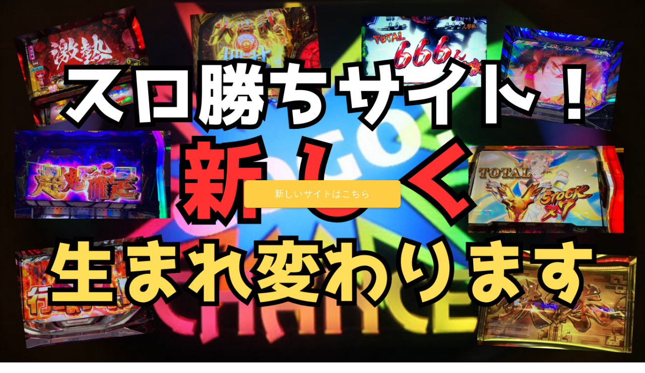

--- FILE ---
content_type: text/html; charset=utf-8
request_url: https://www.google.com/recaptcha/api2/aframe
body_size: 267
content:
<!DOCTYPE HTML><html><head><meta http-equiv="content-type" content="text/html; charset=UTF-8"></head><body><script nonce="ZX7W79YcaYbzntxcbF2Ijg">/** Anti-fraud and anti-abuse applications only. See google.com/recaptcha */ try{var clients={'sodar':'https://pagead2.googlesyndication.com/pagead/sodar?'};window.addEventListener("message",function(a){try{if(a.source===window.parent){var b=JSON.parse(a.data);var c=clients[b['id']];if(c){var d=document.createElement('img');d.src=c+b['params']+'&rc='+(localStorage.getItem("rc::a")?sessionStorage.getItem("rc::b"):"");window.document.body.appendChild(d);sessionStorage.setItem("rc::e",parseInt(sessionStorage.getItem("rc::e")||0)+1);localStorage.setItem("rc::h",'1769020443094');}}}catch(b){}});window.parent.postMessage("_grecaptcha_ready", "*");}catch(b){}</script></body></html>